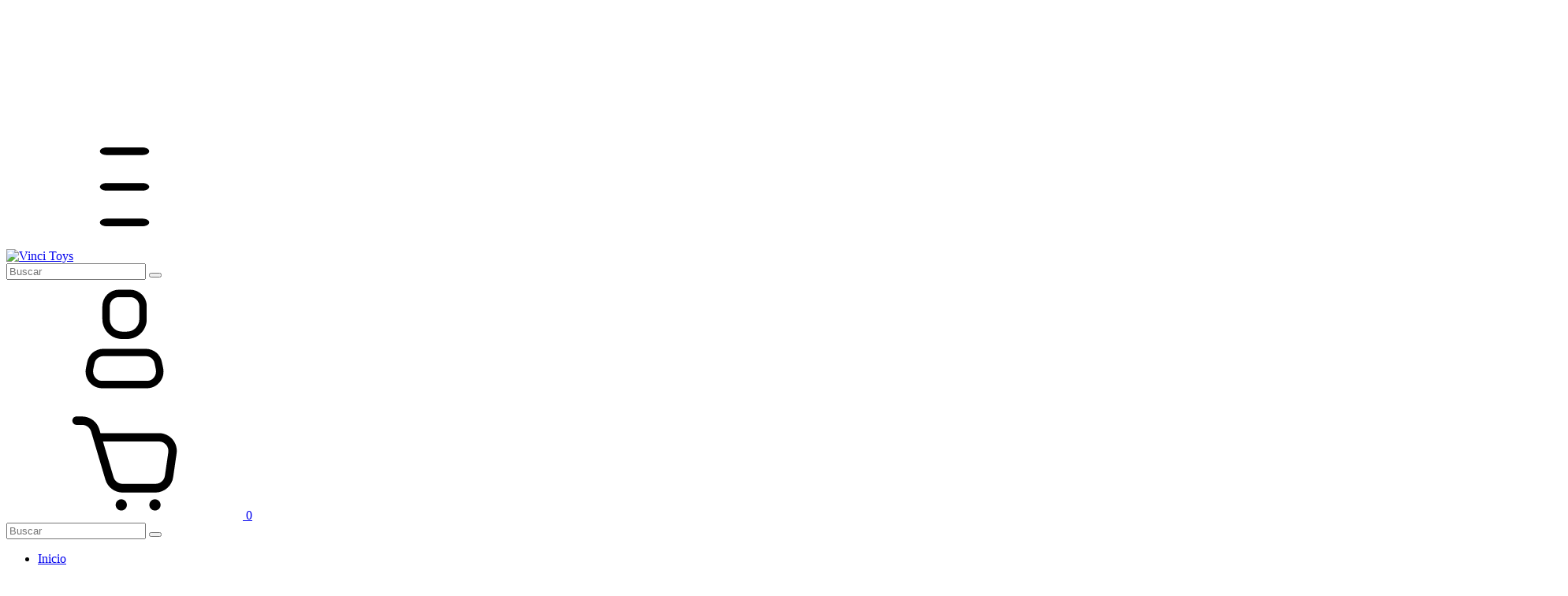

--- FILE ---
content_type: text/plain
request_url: https://www.google-analytics.com/j/collect?v=1&_v=j102&a=868684937&t=pageview&_s=1&dl=https%3A%2F%2Fwww.vincitoys.com.ar%2Fproductos%2Fmario-bros2%2F&ul=en-us%40posix&dt=Mario%20Bros%2C%20figura&sr=1280x720&vp=1280x720&_u=aGBAgEIJAAAAACAMI~&jid=1956028046&gjid=468617121&cid=196360749.1764437630&tid=UA-192963057-1&_gid=2081032040.1764437630&_slc=1&pa=detail&pr1id=169425914&pr1nm=Mario%20Bros&pr1ps=1&z=1746683669
body_size: -451
content:
2,cG-0188PLR1WV